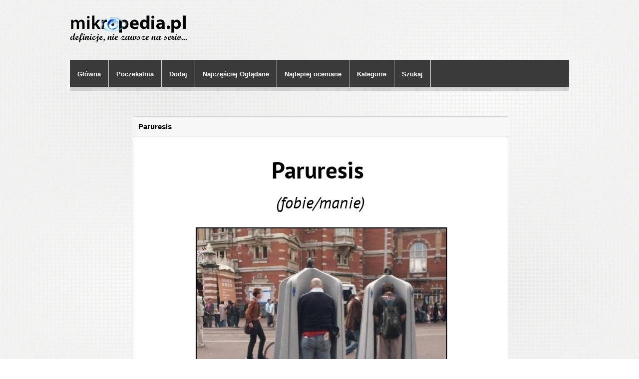

--- FILE ---
content_type: text/html
request_url: http://mikropedia.pl/pokaz,1481,Paruresis.html
body_size: 4323
content:
<!DOCTYPE html PUBLIC "-//W3C//DTD XHTML 1.0 Transitional//EN" "http://www.w3.org/TR/xhtml1/DTD/xhtml1-transitional.dtd">
<html xmlns:fb="http://ogp.me/ns/fb#">
<head>
<meta http-equiv="Content-Type" content="text/html; charset=utf-8" />
<title>Paruresis</title>
<meta name="description" content="Paruresis" />

<link href="./theme/a_v20_jasna_bez_menu/_style.css" rel="stylesheet" type="text/css"/>
<script type="text/javascript" src="./js/jquery.js"></script>
<script type="text/javascript" src="./js/messi.min.js"></script>
<link href="./js/messi.min.css" rel="stylesheet" type="text/css"/>
<script type="text/javascript" src="./highslide/highslide-with-gallery.js"></script>
<link rel="stylesheet" type="text/css" href="./highslide/highslide.css" />
<script type="text/javascript">
	hs.graphicsDir = 'highslide/graphics/';
	hs.align = 'center';
	hs.transitions = ['expand', 'crossfade'];
	hs.wrapperClassName = 'dark borderless floating-caption';
	hs.fadeInOut = true;
	hs.dimmingOpacity = .75;

	// Add the controlbar
	if (hs.addSlideshow) hs.addSlideshow({
		//slideshowGroup: 'group1',
		interval: 5000,
		repeat: false,
		useControls: true,
		fixedControls: 'fit',
		overlayOptions: {
			opacity: .6,
			position: 'bottom center',
			hideOnMouseOut: true
		}
	});
</script>

	<meta property="og:type" content="article" />
	<meta property="og:title" content="Paruresis" />
	<meta property="og:url" content="http://mikropedia.pl/pokaz,1481,Paruresis.html" />
	<meta property="og:site_name" content="mikropedia.pl" />	
	<meta property="og:image" content="http://mikropedia.pl/photo/52715635a45d9.jpg" /><link rel="icon" href="./favicon.ico" type="image/x-icon"/>
<script data-ad-client="ca-pub-1847195333526855" async src="https://pagead2.googlesyndication.com/pagead/js/adsbygoogle.js"></script>
</head>

<body>

<script>
  (function(i,s,o,g,r,a,m){i['GoogleAnalyticsObject']=r;i[r]=i[r]||function(){
  (i[r].q=i[r].q||[]).push(arguments)},i[r].l=1*new Date();a=s.createElement(o),
  m=s.getElementsByTagName(o)[0];a.async=1;a.src=g;m.parentNode.insertBefore(a,m)
  })(window,document,'script','//www.google-analytics.com/analytics.js','ga');

  ga('create', 'UA-41783389-7', 'mikropedia.pl');
  ga('send', 'pageview');

</script>

<div id="fb-root"></div>
<script>(function(d, s, id) {
  var js, fjs = d.getElementsByTagName(s)[0];
  if (d.getElementById(id)) return;
  js = d.createElement(s); js.id = id;
  js.src = "//connect.facebook.net/pl_PL/all.js#xfbml=1&appId=270767889669624";
  fjs.parentNode.insertBefore(js, fjs);
}(document, 'script', 'facebook-jssdk'));</script>
<div class="bg_left">
<div class="bg_right">

<div id="top_all">

    <div class="logo" style="margin-top:15px;"><h3><a href="./" title="mikropedia.pl"><img src="photo/_logo.png" /></a></h3></div>
    
       
		<div class="fb-like" 
          data-href="https://www.facebook.com/mikropedia"
          data-send="false" 
          data-layout="button_count" 
          data-width="120" 
          data-show-faces="false" 
          data-font="arial" style="margin:35px 70px 0px 0px; float:right;"> 
         </div>
         <div class="clear"></div>
 
 	<div class="desc">
    <ul style="margin-bottom:20px;">
    	<li><a href="./" title="Strona Główna">Główna</a></li>
        <li><a href="./poczekalnia.html" title="Poczekalnia">Poczekalnia</a></li> 
        <li><a href="./dodaj_tekst_grafika.html" title="Dodaj">Dodaj</a></li> 
        
        <li><a href="./ogladane.html" title="Często oglądane">Najczęściej Oglądane</a></li>
        <li><a href="./popularne.html" title="Najlepiej oceniane">Najlepiej oceniane</a></li>      
<li class="b_kat"><a>Kategorie</a></li>      

<li class="b_szuk"><a>Szukaj</a></li>



    </ul>
    
    <div class="clear"></div>
    
	<ul class="b_szuk2 drugie" style="display:none;" ><li><a></a></li><form action="./index.php" method="get"><input type="hidden" name="dir" value="znajdz" /><input type="text" name="co" value="" required /><input type="submit" value="Szukaj" /></form></ul>
	<ul class="b_kat2 drugie" style="display:none;" ><li><a href="./k,55,czasownik.html" title="czasownik">czasownik</a></li><li><a href="./k,49,definicja.html" title="definicja">definicja</a></li><li><a href="./k,54,inne.html" title="inne">inne</a></li><li><a href="./k,57,prawa_twierdzenia.html" title="prawa i twierdzenia">prawa i twierdzenia</a></li><li><a href="./k,47,rzeczownik.html" title="rzeczownik">rzeczownik</a></li><li><a href="./k,50,zagadka.html" title="zagadka">zagadka</a></li><li><a href="./k,51,informatyka.html" title="informatyka">informatyka</a></li><li><a href="./k,52,nauki_scisle.html" title="nauki ścisłe">nauki ścisłe</a></li><li><a href="./k,56,nauki_humanistyczne.html" title="nauki humanistyczne">nauki humanistyczne</a></li><li><a href="./k,58,medycyna.html" title="medycyna">medycyna</a></li><li><a href="./k,59,religia.html" title="religia">religia</a></li><li><a href="./k,60,akronim_skrotowiec.html" title="akronim/skrótowiec">akronim/skrótowiec</a></li><li><a href="./k,63,jak_to_jest_zrobione.html" title="jak to jest zrobione?">jak to jest zrobione?</a></li><li><a href="./k,62,absurdy_prawne.html" title="absurdy prawne">absurdy prawne</a></li><li><a href="./k,64,fobie_manie.html" title="fobie/manie">fobie/manie</a></li><li><a href="./k,65,ciekawostka.html" title="ciekawostka">ciekawostka</a></li><li><a href="./k,66,cytat.html" title="cytat">cytat</a></li><li><a href="./k,67,lifehack.html" title="Lifehack">Lifehack</a></li><li><a href="./k,68,dowcipy.html" title="dowcipy">dowcipy</a></li><li><a href="./k,69,historia_daty.html" title="historia/daty">historia/daty</a></li></ul>
	


<script>
 $('.b_szuk').click(function(){
	$('.b_add2').hide("normal");
	$('.b_kat2').hide("normal");
	$('.b_konto2').hide("normal");
	$('.b_szuk2').show("normal");
 });
 $('.b_add').click(function(){
	$('.b_szuk2').hide("normal");
	$('.b_kat2').hide("normal");
	$('.b_konto2').hide("normal");
	$('.b_add2').show("normal");
 });
 $('.b_kat').click(function(){
	$('.b_add2').hide("normal");
	$('.b_szuk2').hide("normal");
	$('.b_konto2').hide("normal");
	$('.b_kat2').show("normal");
 });
 $('.b_konto').click(function(){
	$('.b_add2').hide("normal");
	$('.b_szuk2').hide("normal");
	$('.b_kat2').hide("normal");
	$('.b_konto2').show("normal");
 });
</script>
	<div class="clear"></div>
    
    </div>
	<div class="clear"></div>
</div>
	
    	
<div class="clear"></div>
<br>
<div align="center">
<script data-ad-client="ca-pub-1847195333526855" async src="https://pagead2.googlesyndication.com/pagead/js/adsbygoogle.js"></script>
</div>

<div class="ads"><script async src=\\\\\\\\\\\\\\\\\\\\\\\\\\\\\\\"//pagead2.googlesyndication.com/pagead/js/adsbygoogle.js\\\\\\\\\\\\\\\\\\\\\\\\\\\\\\\"></script>
<!-- Mikorpedia -->
<ins class=\\\\\\\\\\\\\\\\\\\\\\\\\\\\\\\"adsbygoogle\\\\\\\\\\\\\\\\\\\\\\\\\\\\\\\"
     style=\\\\\\\\\\\\\\\\\\\\\\\\\\\\\\\"display:inline-block;width:728px;height:90px\\\\\\\\\\\\\\\\\\\\\\\\\\\\\\\"
     data-ad-client=\\\\\\\\\\\\\\\\\\\\\\\\\\\\\\\"ca-pub-5559958952477235\\\\\\\\\\\\\\\\\\\\\\\\\\\\\\\"
     data-ad-slot=\\\\\\\\\\\\\\\\\\\\\\\\\\\\\\\"6592673103\\\\\\\\\\\\\\\\\\\\\\\\\\\\\\\"></ins>
<script>
(adsbygoogle = window.adsbygoogle || []).push({});
</script></div>

<div class="ramka_prawa"></div>
<div class="ramka_lewa"></div><div id="main">

	<div id="all">
<h1 style="margin-bottom:-1px;">Paruresis</h1>
<div class="content" style="text-align:center;">

        	
            	<div class="clear"></div>
                
            <div class="ccc">
                                
                <div style="text-align:center;font-size:11px;">
				<a href="photo/52715635a45d9.jpg" class="highslide" onclick="return hs.expand(this)"><img src="photo/52715635a45d9.jpg" alt="Paruresis" />
				<div class="clear"></div>+ powiększ</a></div>                
                	<div class="clear"></div>
                
				<div class="fb-like" 
                  data-href="http://mikropedia.pl/pokaz,1481,Paruresis.html"
                  data-send="false" 
                  data-layout="button_count" 
                  data-width="130" 
                  data-show-faces="false" 
                  data-font="arial" style="margin: 20px 0;">
             	</div>
                
                	<div class="clear"></div>
                    
                    <span style="float:left;"><a href="./pokaz,1480,Skopofobia.html"><< wróć do poprzedniego</a></span><span style="float:right;"><a href="./pokaz,1483,Heksakosjoiheksekontaheksafobia.html">pokaż następnego >></a></span>
                
                <div class="clear"></div>
                <div style="margin-top:20px;"></div>
                <p class="desc"></p>
                <p class="desc">Kategoria: <strong><a href="./k,64,fobie_manie.html">fobie/manie</a></strong></p>                
				<p class="desc"><a class="mocne1481 red">Zagłosuj na to!</a> <strong>0 osób zagłosowały!</strong> <span class="mocne_show1481 red"></span></p>
                <p class="desc"><strong>2894</strong> wyświetleń.</p>
                
                <p class="desc">Dodał: <strong>Mistrzu</strong></p><p class="desc">Tagi: <a href="./tag,1,Paruresis.html" title="Paruresis">Paruresis</a> <a href="./tag,1,fobia.html" title="fobia">fobia</a> </p>                
                <p class="desc zglos1481" style="float:right;clear:right;"><a>Zgłoś niedziałający materiał</a></p>

                
                
                
                
                <script>
				$(".zglos1481").click(function(){ 
				$.ajax({ type: "POST", url: "./zglos.php", data: "id=1481", success: function(msg) { $(".zglos1481").html(msg);	}})
				;});
				 $(".mocne1481").click(function(){ 
					$.ajax({ type: "POST", url: "./vote.php", data: "id=1481", success: function(msg) { $(".mocne1481").hide("fats");$(".mocne_show1481").html(msg);	}})
				;});
				</script>
				<p class="desc"><input type="text" readonly="readonly" style="width:720px;background:#FAFAFA;" value="http://mikropedia.pl/pokaz,1481,Paruresis.html" onclick="this.focus(); this.select();" /></p>
                    
					<div class="clear"></div>
                    
            	<fb:comments href="http://mikropedia.pl/pokaz,1481,Paruresis.html" num_posts="20" width="700" colorscheme="light" style="margin-top:20px;"></fb:comments>                <!-- Klasyczne Kokmentarze-->
                
                	<div class="clear"></div>
                
                                <!-- klasyczne komentarze-->
            </div>
        	<div class="clear"></div>
</div><!-- content-->
	<div class="clear"></div>
   <h4>Zobacz podobne</h4>
<div class="main_bg">

			<div class="home_box">
			<a href="./pokaz,1503,technofobia.html" title="technofobia"><img src="photo/5272e758e4504.jpg" alt="technofobia" />
			<br />technofobia
			</a>
			</div>
			
			<div class="home_box">
			<a href="./pokaz,1486,kaligynefobia.html" title="kaligynefobia"><img src="photo/52718d3475de9.jpg" alt="kaligynefobia" />
			<br />kaligynefobia
			</a>
			</div>
			
			<div class="home_box">
			<a href="./pokaz,1483,Heksakosjoiheksekontaheksafobia.html" title="Heksakosjoiheksekontaheksafobia"><img src="photo/52715c4f56695.jpg" alt="Heksakosjoiheksekontaheksafobia" />
			<br />Heksakosjoiheksekontaheksafobia
			</a>
			</div>
			
			<div class="home_box">
			<a href="./pokaz,1480,Skopofobia.html" title="Skopofobia"><img src="photo/5271553c47faa.jpg" alt="Skopofobia" />
			<br />Skopofobia
			</a>
			</div>
			
			<div class="home_box">
			<a href="./pokaz,1478,Epistemophobia.html" title="Epistemophobia"><img src="photo/5270c41547e7f.jpg" alt="Epistemophobia" />
			<br />Epistemophobia
			</a>
			</div>
			<div class="clear"></div>
			<div class="home_box">
			<a href="./pokaz,1477,Vestiophobia.html" title="Vestiophobia"><img src="photo/5270c2477b4ae.jpg" alt="Vestiophobia" />
			<br />Vestiophobia
			</a>
			</div>
			
			<div class="home_box">
			<a href="./pokaz,1476,Cacophobia.html" title="Cacophobia"><img src="photo/52701fdd5b57b.jpg" alt="Cacophobia" />
			<br />Cacophobia
			</a>
			</div>
			
			<div class="home_box">
			<a href="./pokaz,1415,gamofobia.html" title="gamofobia"><img src="photo/526b98dbe5017.jpg" alt="gamofobia" />
			<br />gamofobia
			</a>
			</div>
			
			<div class="home_box">
			<a href="./pokaz,1413,hipomania.html" title="hipomania"><img src="photo/526b9703b2ab7.jpg" alt="hipomania" />
			<br />hipomania
			</a>
			</div>
			
			<div class="home_box">
			<a href="./pokaz,1412,Phobophobia.html" title="Phobophobia"><img src="photo/526b95bcb8ff6.jpg" alt="Phobophobia" />
			<br />Phobophobia
			</a>
			</div>
				<div class="clear"></div>
</div>
	</div>



<div class="clear"></div>
</div><!--main-->
<div class="clear"></div>
<div class="ads"><script type=\\\"text/javascript\\\"><!--
google_ad_client = \\\"ca-pub-5559958952477235\\\";
/* Mikorpedia */
google_ad_slot = \\\"6592673103\\\";
google_ad_width = 728;
google_ad_height = 90;
//-->
</script>
<script type=\\\"text/javascript\\\"
src=\\\"//pagead2.googlesyndication.com/pagead/show_ads.js\\\">
</script></div>
<div class="clear"></div>

<div style="width:1000px; height:auto; margin:0 auto;background:white;">
<iframe src="//www.facebook.com/plugins/likebox.php?href=https://www.facebook.com/mikropedia&amp;width=1000&amp;height=290&amp;colorscheme=light&amp;show_faces=true&amp;border_color=%23FFF&amp;stream=false&amp;header=true&amp;appId=" scrolling="no" frameborder="0" style="border:none; overflow:hidden; width:1000px; height:290px;" allowTransparency="true"></iframe>
</div>    <div class="clear"></div>

</div> <!-- bg_right,left-->
</div>

    <div class="clear"></div>
    
	<div id="stopka">
    	<ul>
            
        	<li><a href="./str,1,Regulamin.html" title="Regulamin">Regulamin</a></li><li><a href="./str,51,O_nas.html" title="O nas">O nas</a></li><li><a href="./str,52,Kontakt.html" title="Kontakt">Kontakt</a></li>        </ul>
        mikropedia.pl - definiuj z nami		
		By <a href="https://dentysta.eu/o-gabinecie" title="implanty Gliwice">implanty Gliwice</a>
	</div><!--end footer-->

 
</body>
</html>

--- FILE ---
content_type: text/html; charset=utf-8
request_url: https://www.google.com/recaptcha/api2/aframe
body_size: 268
content:
<!DOCTYPE HTML><html><head><meta http-equiv="content-type" content="text/html; charset=UTF-8"></head><body><script nonce="h-HcUl7Qyo6Rwk14UAXGiw">/** Anti-fraud and anti-abuse applications only. See google.com/recaptcha */ try{var clients={'sodar':'https://pagead2.googlesyndication.com/pagead/sodar?'};window.addEventListener("message",function(a){try{if(a.source===window.parent){var b=JSON.parse(a.data);var c=clients[b['id']];if(c){var d=document.createElement('img');d.src=c+b['params']+'&rc='+(localStorage.getItem("rc::a")?sessionStorage.getItem("rc::b"):"");window.document.body.appendChild(d);sessionStorage.setItem("rc::e",parseInt(sessionStorage.getItem("rc::e")||0)+1);localStorage.setItem("rc::h",'1769460828137');}}}catch(b){}});window.parent.postMessage("_grecaptcha_ready", "*");}catch(b){}</script></body></html>

--- FILE ---
content_type: text/css
request_url: http://mikropedia.pl/theme/a_v20_jasna_bez_menu/_style.css
body_size: 2005
content:
/*
style.css
Modyfikacja na własną odpoiedzialność.
Zakaz udostępniania i kopiowania.
*/


/* default */
.clear { font-size: 0px;line-height: 0px;margin: 0px;padding: 0px;clear: both;height: 0px; }
body {
	color:#000;	margin: 0px; padding: 0px; background: url(img/bg.jpg) repeat center top; font-family: Arial; font-size:13px;line-height: 22px; 
	
}
a {
	color: black; text-decoration: none;	cursor: pointer;
}
.bg_right {
	width:100%;
	margin:0px;	
	/*background: url(img/bg_r.jpg) no-repeat top right ;*/
}
.bg_left {
	width:100%;
	margin:0px;	
	/*background: url(img/bg_l.jpg) no-repeat top left ;*/
}
a:hover {
	text-decoration:underline;	color: #666;
}
.red, a .red  {
	color: red;
}
.green, a .green {
	color: green;
}
.poem {
font-size:14px!important;line-height: 22px; 
}
/*header*/
#top_all {
	width: 1000px;
	margin: 0 auto;	
}
#top_all .logo {
	width:750px;
	float:left;margin-top: 25px;
}
#top_all .logo h3 a, #top_all .logo h3 a:hover {
	font-size:35px;
	color:black;
	margin:0px;
}
#top_all .desc{
	width:1000px;
	background: #3A3A3A;
	border-bottom: solid 7px #D2D2D2;
	height:55px;
}

#top_all .desc ul {
	width: 1000px;
	margin:0px auto;
	padding: 0px;
	
}
#top_all .desc ul li { 

height: 40px;
float: left;
padding: 18px 15px 0px 15px;
border-right: solid 1px #CCC;
list-style-type: none; }
#top_all .desc ul a { font-weight: bold; color:white;	
}
#top_all .desc ul.drugie {
	margin-top:0px;
	width:960px;
	padding:10px 20px;
	position:static;
	-webkit-border-radius: 10px;
	-moz-border-radius: 10px;
	border-radius: 10px;
}
#top_all .desc ul.drugie li {
	border:none;
	margin-top:0px;padding-top:0px;
}
#top_all .desc ul.drugie li a {
	color:#999;
}
#menu {
	width: 1000px;
	margin: 0 auto;
}
#menu ul {
	padding: 0px;
	width: 1000px;
	margin: 0px auto;
	text-align:center;
	height:71px;
}
#menu ul li {
	list-style-type: none;
	float:left;
}
/* end header*/

/*center*/
#main {
	width:750px;
	margin: 15px auto;
	clear: both;
	height: auto;
	min-height: 650px;
	-webkit-border-radius: 3px;
	-moz-border-radius: 3px;
	border-radius: 3px;
}
.main_bg {
	background:white;
	padding: 15px 15px;
	border: 1px solid #D2D2D2;
	width:750px;
	margin-bottom:10px;
}

#long { width:750px; }
#short { width:240px;  }
#all {width:752px;padding:1px; }
#long2 { width:510px; }
.left {	float:left; }
.right { float:right; }

#main #all h1 { font-size: 15px; color: black; margin:8px 0px 8px 0px; padding: 9px 10px; -webkit-border-radius: 3px; -moz-border-radius: 3px; border-radius: 3px; background: #f7f7f7;border: 1px solid #D2D2D2; }
#main #all h2, #main #all h3, #main #all h4 {
	color: black;
	margin:8px;
	padding: 4px 20px;
	font-size:15px;	
-webkit-border-radius: 3px;
-moz-border-radius: 3px;
border-radius: 3px;
}
#main #all p {
	margin:12px;
	font-size: 14px;
	line-height:23px;
}
#main .content {
	width: 750px;
	height: auto;
	
	margin-bottom: 20px;
	text-align: center;
	background: white;
	border: 1px solid #D2D2D2;
	-webkit-border-radius: 3px;
-moz-border-radius: 3px;
border-radius: 3px;
}
#main .content .ccc{
	float:left;
	text-align:center;
	width:740px;
	padding:0;
	margin-left:5px;
}
#main .content a h2, #main .content h2{
	margin: 10px;
	padding: 3px 5px;
	font-size: 11px;
-webkit-border-radius: 3px;
-moz-border-radius: 3px;
border-radius: 3px;

}
#main .content .ccc a img, #main .content .ccc img {
	max-width:750px;
	clear:both;
-webkit-border-radius: 3px;
-moz-border-radius: 3px;
border-radius: 3px;
}
#main .content .ccc p.desc {
	margin:5px 12px !important;
	font-size:11px;
	float:left;
	clear:both;
}
#main .content .ppp {
	width:300px;
	float:right;
}
#main #short .box {
}
#main #short .box h3{
	color: white;
	background:#A88A6C;
	margin:8px;
	padding: 9px 20px;
	font-size:12px;	
-webkit-border-radius: 3px;
-moz-border-radius: 3px;
border-radius: 3px;
}
#main #short .box ul {
}
#main #short .box ul li{
	float:left;
	clear:both;
	font-size:12px;
	margin-bottom:9px;
}
#main #short .box ul li a{
}


#stopka {
	width: 1000px;
	height: 56px;
	margin: 0 auto;
	clear: both;
	font-size:12px;
}
#stopka ul li {
	display:inline;
	margin-left:5px;
}


#main .home_box {
float:left; width:120px;  overflow:hidden;margin: 10px 0 20px 7px; text-align:center; font-size:12px;
}
#main .home_box img, #main  .home_box a img {
	border-radius: 3px;
	-moz-border-radius: 3px;
	-webkit-border-radius: 3px;
	border: solid 1px #CCC;	
	width: 120px ;
	border:0;
	
	
}


#wysuwane {
	background-color:#FFF;
	width: auto;
	height:auto;
	position: fixed;
	margin-top: -180px;
	right: 0px;
	top: 50%;
	padding: 0px;
}
#lerto_fb { border:none; overflow:hidden; width:210px; height:394px; background:#FFF;}
#lerto_wysuwane { background: url("/img/13.png") no-repeat scroll 0 0 transparent; width: 260px; height:402px; position: fixed; margin-top: -250px; 
	left: 3px; top: 50%; padding-top: 3px;}
.lerto_zamknij { background-position: 0px 0px -242px 0px; }
.border10 {-moz-border-radius: 10px;-webkit-border-radius: 10px; -khtml-border-radius: 10px;border-radius: 10px;}

#main .page  { clear: both; text-align: center;
}#main .page a  {
	border: 1px solid #C7B7A5;
	padding-top: 2px;
	padding-right: 6px;
	padding-bottom: 2px;
	padding-left: 6px;
	border-radius: 2px;
	-moz-border-radius: 2px;
	-webkit-border-radius: 2x;
	margin-right: 1px;
	margin-left: 1px;
}
.forms { width: 100%; margin-right: 5px; margin-left: 5px; margin-bottom: 10px; padding: 0px; margin-top: 0px;
}.forms p { width: 100%; float: left; margin-right: 5px; margin-left: 5px; margin-bottom: 10px; -webkit-border-radius: 5px; -moz-border-radius: 5px; border-radius: 5px; padding-top: 5px; padding-bottom: 5px; margin-top: 0px;
}.forms p.info { padding: 0px; margin-top: -10px; margin-bottom: 8px; margin-left: 20%; width: 70%; font-style: italic; font-size: 11px; color: red;
}.forms p:hover { background-color: .F1F1F1;
}.forms  p span.left { float: left; padding-top: 8px; padding-left: 0px; width: 20% !important ; text-align: right; padding-right: 10px;
}.forms p input { width: 60%; margin-top: 5px; height: 20px; float: left; color:#333; padding-top: 0px; padding-right: 5px; padding-bottom: 0px; padding-left: 5px;
}.forms p select { width: auto; padding: 5px;
}.forms p input.check { height: auto; width: auto; margin-top: 15px;
}.forms p textarea { width: 70%; margin-top: 5px; padding: 5px; height: 80px; float: left; color:#333;
}.forms p input.midium { width: 40%; margin-top: 5px; padding: 5px; height: 10px;
}.forms p textarea.midium { width: 40%; margin-top: 5px; padding: 5px; height: 90px;
}.forms p.send { text-align: center; margin-bottom: 0px; margin-top: -10px; margin-right:auto; margin-left:auto; width: 100%;
}.forms p.send input { font-size: 12px; height: auto; letter-spacing: 1px; text-align: center; width: auto; color: #333; padding-top: 5px; padding-right: 15px; padding-bottom: 5px; padding-left: 15px; clear: none; float: none;
}

.ads { width:1000px;text-align:center;margin:20px auto; }
.ramka_prawa { position:fixed; right:0;top:90px; }
.ramka_lewa { position:fixed; left:0;top:90px; }

--- FILE ---
content_type: text/css
request_url: http://mikropedia.pl/js/messi.min.css
body_size: 2639
content:
/* Messi CSS */

.messi-modal {
  position: absolute;
  top: 0;
  left: 0;
  width: 100%;
  height: 100%;
  overflow: hidden;
  background-color: #000;
  opacity: 0.7 !important;
}

.messi {
  position: absolute;
  padding: 0;
  margin: 0;
  font-size: 16px;
  text-shadow: none;
  
}

.messi-box {
  position: relative;
  width: 500px;
  height: auto;
  padding: 0px;
  overflow: hidden;

	-webkit-border-radius: 4px;
	-moz-border-radius: 4px;
	border-radius: 4px;
  opacity: 1;

	-moz-box-shadow: 5px 5px 10px black;
	-webkit-box-shadow: 5px 5px 10px black;
	box-shadow: 5px 5px 10px black;
}

.messi-wrapper {
  position: relative;
  background-color: #fff;
  border-radius: 5px;
}

.messi-titlebox {
  padding: 7px 10px;
  overflow: hidden;
  font: 16px bold helvetica, arial;
  color: #fff;
  text-shadow: 0 -2px 1px rgba(0, 0, 0, 0.25);
  background-color: #3b3b3b;
  background-image: -webkit-gradient(linear, left bottom, left top, color-stop(0.25, #3b3b3b), color-stop(0.75, #575757));
  background-image: linear-gradient(bottom, #3b3b3b 25%, #575757 75%);
  background-image: -moz-linear-gradient(bottom, #3b3b3b 25%, #575757 75%);
  background-image: -o-linear-gradient(bottom, #3b3b3b 25%, #575757 75%);
  background-image: -webkit-linear-gradient(bottom, #3b3b3b 25%, #575757 75%);
  background-image: -ms-linear-gradient(bottom, #3b3b3b 25%, #575757 75%);
  -webkit-border-radius: 5px 5px 0 0px;
          border-radius: 5px 5px 0 0px;
  -moz-border-radius-topright: 5px;
  -moz-border-radius-bottomright: 0;
  -moz-border-radius-bottomleft: 0;
  -moz-border-radius-topleft: 5px;
}

.messi-titlebox.info {
  background-color: #4ea5cd;
  background-image: none;
}

.messi-titlebox.error {
  background-color: #de4343;
  background-image: none;
}

.messi-titlebox.warning {
  background-color: #eaaf51;
  background-image: none;
}

.messi-titlebox.success {
  background-color: #61b832;
  background-image: none;
}

.messi-closebtn {
  position: absolute;
  top: 8px;
  right: 8px;
  display: block;
  width: 25px;
  height: 25px;
  color: #333;
  cursor: pointer;
  background-color: #fff;
  border: 1px solid rgba(255, 255, 255, .1);
  border-radius: 40px;
}

.messi-closebtn::before {
  position: relative;
  top: 2px;
  display: block;
  width: 25px;
  text-align: center;
  text-shadow: 0 1px 1px rgba(0, 0, 0, 0.25);
  content: '\00D7';
}

.messi-content {
  padding: 10px;
  overflow: hidden;
  font: .9em normal helvetica, arial;
  color:black;
}

.messi-content p {
  margin: 0 0 1.3em;
  line-height: 1.3em;
}

.messi-content .messi-closebtn {
  top: 7px;
  font: 1.3em bold helvetica, arial;
  color: #fff;
  background-color: #333;
  opacity: 0;
  -webkit-transition: opacity .25s linear, visibility .1s linear .5s;
     -moz-transition: opacity .25s linear, visibility .1s linear .5s;
       -o-transition: opacity .25s linear, visibility .1s linear .5s;
          transition: opacity .25s linear, visibility .1s linear .5s;
}

.messi-content:hover .messi-closebtn {
  opacity: 1;
}

.messi-footbox {
  width: 100%;
  height: 55px;
  overflow: hidden;
}

.messi-actions {
  display: -webkit-box;
  display: -moz-box;
  display: box;
  padding-top: 8px;
  margin: 0 10px;
  border-top: 1px solid #eee;
  -webkit-box-orient: horizontal;
     -moz-box-orient: horizontal;
          box-orient: horizontal;
}

.messi-actions .btnbox {
  text-align: center;
  -webkit-box-flex: 1;
     -moz-box-flex: 1;
          box-flex: 1;
}

.messi-actions .btnbox .btn {
  min-width: 75px;
}

.messi-titlebox.anim {
  background-color: #666;
  background-image: -o-linear-gradient(135deg, rgba(255, 255, 255, 0.05) 25%, transparent 25%, transparent 50%, rgba(255, 255, 255, 0.05) 50%, rgba(255, 255, 255, 0.05) 75%, transparent 75%, transparent);
  background-image: linear-gradient(135deg, rgba(255, 255, 255, 0.05) 25%, transparent 25%, transparent 50%, rgba(255, 255, 255, 0.05) 50%, rgba(255, 255, 255, 0.05) 75%, transparent 75%, transparent);
  background-image: -webkit-gradient(linear, left top, right bottom, color-stop(0.25, rgba(255, 255, 255, 0.05)), color-stop(0.25, transparent), color-stop(0.5, transparent), color-stop(0.5, rgba(255, 255, 255, 0.05)), color-stop(0.75, rgba(255, 255, 255, 0.05)), color-stop(0.75, transparent), to(transparent));
  background-image: -webkit-linear-gradient(135deg, rgba(255, 255, 255, 0.05) 25%, transparent 25%, transparent 50%, rgba(255, 255, 255, 0.05) 50%, rgba(255, 255, 255, 0.05) 75%, transparent 75%, transparent);
  background-image: -moz-linear-gradient(135deg, rgba(255, 255, 255, 0.05) 25%, transparent 25%, transparent 50%, rgba(255, 255, 255, 0.05) 50%, rgba(255, 255, 255, 0.05) 75%, transparent 75%, transparent);
  background-image: -ms-linear-gradient(135deg, rgba(255, 255, 255, 0.05) 25%, transparent 25%, transparent 50%, rgba(255, 255, 255, 0.05) 50%, rgba(255, 255, 255, 0.05) 75%, transparent 75%, transparent);
  -webkit-background-size: 40px 40px;
     -moz-background-size: 40px 40px;
          background-size: 40px 40px;
  -webkit-box-shadow: inset 0 -1px 0 rgba(255, 255, 255, 0.4);
     -moz-box-shadow: inset 0 -1px 0 rgba(255, 255, 255, 0.4);
          box-shadow: inset 0 -1px 0 rgba(255, 255, 255, 0.4);
  -webkit-animation: animate-bg 5s linear infinite;
     -moz-animation: animate-bg 5s linear infinite;
}

.messi-titlebox.anim.info {
  background-color: #4ea5cd;
}

.messi-titlebox.anim.error {
  background-color: #de4343;
}

.messi-titlebox.anim.warning {
  background-color: #eaaf51;
}

.messi-titlebox.anim.success {
  background-color: #61b832;
}

@-webkit-keyframes animate-bg {
  from {
    background-position: 0 0;
  }
  to {
    background-position: -80px 0;
  }
}

@-moz-keyframes animate-bg {
  from {
    background-position: 0 0;
  }
  to {
    background-position: -80px 0;
  }
}

/* CSS Buttons from Twitter Bootstrap: http://twitter.github.com/bootstrap/ */

.messi .btn {
  display: inline-block;
  *display: inline;
  padding: 4px 10px 4px;
  margin-bottom: 0;
  *margin-left: .3em;
  font-size: 13px;
  line-height: 26px;
  color: #333;
  text-align: center;
  text-shadow: 0 1px 1px rgba(255, 255, 255, 0.75);
  vertical-align: middle;
  cursor: pointer;
  background-color: #f5f5f5;
  *background-color: #e6e6e6;
  background-image: -ms-linear-gradient(top, #ffffff, #e6e6e6);
  background-image: -webkit-gradient(linear, 0 0, 0 100%, from(#ffffff), to(#e6e6e6));
  background-image: -webkit-linear-gradient(top, #ffffff, #e6e6e6);
  background-image: -o-linear-gradient(top, #ffffff, #e6e6e6);
  background-image: linear-gradient(top, #ffffff, #e6e6e6);
  background-image: -moz-linear-gradient(top, #ffffff, #e6e6e6);
  background-repeat: repeat-x;
  border: 1px solid #cccccc;
  *border: 0;
  border-color: rgba(0, 0, 0, 0.1) rgba(0, 0, 0, 0.1) rgba(0, 0, 0, 0.25);
  border-color: #e6e6e6 #e6e6e6 #bfbfbf;
  border-bottom-color: #b3b3b3;
  -webkit-border-radius: 4px;
     -moz-border-radius: 4px;
          border-radius: 4px;
  filter: progid:dximagetransform.microsoft.gradient(startColorstr='#ffffff', endColorstr='#e6e6e6', GradientType=0);
  filter: progid:dximagetransform.microsoft.gradient(enabled=false);
  *zoom: 1;
  -webkit-box-shadow: inset 0 1px 0 rgba(255, 255, 255, 0.2), 0 1px 2px rgba(0, 0, 0, 0.05);
     -moz-box-shadow: inset 0 1px 0 rgba(255, 255, 255, 0.2), 0 1px 2px rgba(0, 0, 0, 0.05);
          box-shadow: inset 0 1px 0 rgba(255, 255, 255, 0.2), 0 1px 2px rgba(0, 0, 0, 0.05);
}

.messi .btn:hover,
.messi .btn:active,
.messi .btn.active,
.messi .btn.disabled,
.messi .btn[disabled] {
  background-color: #e6e6e6;
  *background-color: #d9d9d9;
}

.messi .btn:active,
.messi .btn.active {
  background-color: #cccccc \9;
}

.messi .btn:first-child {
  *margin-left: 0;
}

.messi .btn:hover {
  color: #333333;
  text-decoration: none;
  background-color: #e6e6e6;
  *background-color: #d9d9d9;
  background-position: 0 -15px;
  -webkit-transition: background-position 0.1s linear;
     -moz-transition: background-position 0.1s linear;
      -ms-transition: background-position 0.1s linear;
       -o-transition: background-position 0.1s linear;
          transition: background-position 0.1s linear;
}

.messi .btn:focus {
  outline: thin dotted #333;
  outline: 5px auto -webkit-focus-ring-color;
  outline-offset: -2px;
}

.messi .btn.active,
.messi .btn:active {
  background-color: #e6e6e6;
  background-color: #d9d9d9 \9;
  background-image: none;
  outline: 0;
  -webkit-box-shadow: inset 0 2px 4px rgba(0, 0, 0, 0.15), 0 1px 2px rgba(0, 0, 0, 0.05);
     -moz-box-shadow: inset 0 2px 4px rgba(0, 0, 0, 0.15), 0 1px 2px rgba(0, 0, 0, 0.05);
          box-shadow: inset 0 2px 4px rgba(0, 0, 0, 0.15), 0 1px 2px rgba(0, 0, 0, 0.05);
}

.messi .btn-primary,
.messi .btn-primary:hover,
.messi .btn-warning,
.messi .btn-warning:hover,
.messi .btn-danger,
.messi .btn-danger:hover,
.messi .btn-success,
.messi .btn-success:hover,
.messi .btn-info,
.messi .btn-info:hover,
.messi .btn-inverse,
.messi .btn-inverse:hover {
  color: #ffffff;
  text-shadow: 0 -1px 0 rgba(0, 0, 0, 0.25);
}

.messi .btn-primary.active,
.messi .btn-warning.active,
.messi .btn-danger.active,
.messi .btn-success.active,
.messi .btn-info.active,
.messi .btn-inverse.active {
  color: rgba(255, 255, 255, 0.75);
}

.messi .btn {
  border-color: #ccc;
  border-color: rgba(0, 0, 0, 0.1) rgba(0, 0, 0, 0.1) rgba(0, 0, 0, 0.25);
}

.messi .btn-primary {
  background-color: #0074cc;
  *background-color: #0055cc;
  background-image: -ms-linear-gradient(top, #0088cc, #0055cc);
  background-image: -webkit-gradient(linear, 0 0, 0 100%, from(#0088cc), to(#0055cc));
  background-image: -webkit-linear-gradient(top, #0088cc, #0055cc);
  background-image: -o-linear-gradient(top, #0088cc, #0055cc);
  background-image: -moz-linear-gradient(top, #0088cc, #0055cc);
  background-image: linear-gradient(top, #0088cc, #0055cc);
  background-repeat: repeat-x;
  border-color: #0055cc #0055cc #003580;
  border-color: rgba(0, 0, 0, 0.1) rgba(0, 0, 0, 0.1) rgba(0, 0, 0, 0.25);
  filter: progid:dximagetransform.microsoft.gradient(startColorstr='#0088cc', endColorstr='#0055cc', GradientType=0);
  filter: progid:dximagetransform.microsoft.gradient(enabled=false);
}

.messi .btn-primary:hover,
.messi .btn-primary:active,
.messi .btn-primary.active,
.messi .btn-primary.disabled,
.messi .btn-primary[disabled] {
  background-color: #0055cc;
  *background-color: #004ab3;
}

.messi .btn-primary:active,
.messi .btn-primary.active {
  background-color: #004099 \9;
}

.messi .btn-warning {
  background-color: #faa732;
  *background-color: #f89406;
  background-image: -ms-linear-gradient(top, #fbb450, #f89406);
  background-image: -webkit-gradient(linear, 0 0, 0 100%, from(#fbb450), to(#f89406));
  background-image: -webkit-linear-gradient(top, #fbb450, #f89406);
  background-image: -o-linear-gradient(top, #fbb450, #f89406);
  background-image: -moz-linear-gradient(top, #fbb450, #f89406);
  background-image: linear-gradient(top, #fbb450, #f89406);
  background-repeat: repeat-x;
  border-color: #f89406 #f89406 #ad6704;
  border-color: rgba(0, 0, 0, 0.1) rgba(0, 0, 0, 0.1) rgba(0, 0, 0, 0.25);
  filter: progid:dximagetransform.microsoft.gradient(startColorstr='#fbb450', endColorstr='#f89406', GradientType=0);
  filter: progid:dximagetransform.microsoft.gradient(enabled=false);
}

.messi .btn-warning:hover,
.messi .btn-warning:active,
.messi .btn-warning.active,
.messi .btn-warning.disabled,
.messi .btn-warning[disabled] {
  background-color: #f89406;
  *background-color: #df8505;
}

.messi .btn-warning:active,
.messi .btn-warning.active {
  background-color: #c67605 \9;
}

.messi .btn-danger {
  background-color: #da4f49;
  *background-color: #bd362f;
  background-image: -ms-linear-gradient(top, #ee5f5b, #bd362f);
  background-image: -webkit-gradient(linear, 0 0, 0 100%, from(#ee5f5b), to(#bd362f));
  background-image: -webkit-linear-gradient(top, #ee5f5b, #bd362f);
  background-image: -o-linear-gradient(top, #ee5f5b, #bd362f);
  background-image: -moz-linear-gradient(top, #ee5f5b, #bd362f);
  background-image: linear-gradient(top, #ee5f5b, #bd362f);
  background-repeat: repeat-x;
  border-color: #bd362f #bd362f #802420;
  border-color: rgba(0, 0, 0, 0.1) rgba(0, 0, 0, 0.1) rgba(0, 0, 0, 0.25);
  filter: progid:dximagetransform.microsoft.gradient(startColorstr='#ee5f5b', endColorstr='#bd362f', GradientType=0);
  filter: progid:dximagetransform.microsoft.gradient(enabled=false);
}

.messi .btn-danger:hover,
.messi .btn-danger:active,
.messi .btn-danger.active,
.messi .btn-danger.disabled,
.messi .btn-danger[disabled] {
  background-color: #bd362f;
  *background-color: #a9302a;
}

.messi .btn-danger:active,
.messi .btn-danger.active {
  background-color: #942a25 \9;
}

.messi .btn-success {
  background-color: #5bb75b;
  *background-color: #51a351;
  background-image: -ms-linear-gradient(top, #62c462, #51a351);
  background-image: -webkit-gradient(linear, 0 0, 0 100%, from(#62c462), to(#51a351));
  background-image: -webkit-linear-gradient(top, #62c462, #51a351);
  background-image: -o-linear-gradient(top, #62c462, #51a351);
  background-image: -moz-linear-gradient(top, #62c462, #51a351);
  background-image: linear-gradient(top, #62c462, #51a351);
  background-repeat: repeat-x;
  border-color: #51a351 #51a351 #387038;
  border-color: rgba(0, 0, 0, 0.1) rgba(0, 0, 0, 0.1) rgba(0, 0, 0, 0.25);
  filter: progid:dximagetransform.microsoft.gradient(startColorstr='#62c462', endColorstr='#51a351', GradientType=0);
  filter: progid:dximagetransform.microsoft.gradient(enabled=false);
}

.messi .btn-success:hover,
.messi .btn-success:active,
.messi .btn-success.active,
.messi .btn-success.disabled,
.messi .btn-success[disabled] {
  background-color: #51a351;
  *background-color: #499249;
}

.messi .btn-success:active,
.messi .btn-success.active {
  background-color: #408140 \9;
}

.messi .btn-info {
  background-color: #49afcd;
  *background-color: #2f96b4;
  background-image: -ms-linear-gradient(top, #5bc0de, #2f96b4);
  background-image: -webkit-gradient(linear, 0 0, 0 100%, from(#5bc0de), to(#2f96b4));
  background-image: -webkit-linear-gradient(top, #5bc0de, #2f96b4);
  background-image: -o-linear-gradient(top, #5bc0de, #2f96b4);
  background-image: -moz-linear-gradient(top, #5bc0de, #2f96b4);
  background-image: linear-gradient(top, #5bc0de, #2f96b4);
  background-repeat: repeat-x;
  border-color: #2f96b4 #2f96b4 #1f6377;
  border-color: rgba(0, 0, 0, 0.1) rgba(0, 0, 0, 0.1) rgba(0, 0, 0, 0.25);
  filter: progid:dximagetransform.microsoft.gradient(startColorstr='#5bc0de', endColorstr='#2f96b4', GradientType=0);
  filter: progid:dximagetransform.microsoft.gradient(enabled=false);
}

.messi .btn-info:hover,
.messi .btn-info:active,
.messi .btn-info.active,
.messi .btn-info.disabled,
.messi .btn-info[disabled] {
  background-color: #2f96b4;
  *background-color: #2a85a0;
}

.messi .btn-info:active,
.messi .btn-info.active {
  background-color: #24748c \9;
}

.messi .btn-inverse {
  background-color: #414141;
  *background-color: #222222;
  background-image: -ms-linear-gradient(top, #555555, #222222);
  background-image: -webkit-gradient(linear, 0 0, 0 100%, from(#555555), to(#222222));
  background-image: -webkit-linear-gradient(top, #555555, #222222);
  background-image: -o-linear-gradient(top, #555555, #222222);
  background-image: -moz-linear-gradient(top, #555555, #222222);
  background-image: linear-gradient(top, #555555, #222222);
  background-repeat: repeat-x;
  border-color: #222222 #222222 #000000;
  border-color: rgba(0, 0, 0, 0.1) rgba(0, 0, 0, 0.1) rgba(0, 0, 0, 0.25);
  filter: progid:dximagetransform.microsoft.gradient(startColorstr='#555555', endColorstr='#222222', GradientType=0);
  filter: progid:dximagetransform.microsoft.gradient(enabled=false);
}

.messi .btn-inverse:hover,
.messi .btn-inverse:active,
.messi .btn-inverse.active,
.messi .btn-inverse.disabled,
.messi .btn-inverse[disabled] {
  background-color: #222222;
  *background-color: #151515;
}

.messi .btn-inverse:active,
.messi .btn-inverse.active {
  background-color: #080808 \9;
}

button.messi .btn,
input[type="submit"].messi .btn {
  *padding-top: 2px;
  *padding-bottom: 2px;
}

.messi button {
  cursor: pointer;
  -webkit-appearance: button;
}

button.messi .btn::-moz-focus-inner {
  padding: 0;
  border: 0;
}


--- FILE ---
content_type: text/plain
request_url: https://www.google-analytics.com/j/collect?v=1&_v=j102&a=1557581911&t=pageview&_s=1&dl=http%3A%2F%2Fmikropedia.pl%2Fpokaz%2C1481%2CParuresis.html&ul=en-us%40posix&dt=Paruresis&sr=1280x720&vp=1280x720&_u=IEBAAAABAAAAACAAI~&jid=157482588&gjid=1104414504&cid=124349540.1769460826&tid=UA-41783389-7&_gid=1883478328.1769460826&_r=1&_slc=1&z=1881313890
body_size: -284
content:
2,cG-TQ4ZMKRE1Y

--- FILE ---
content_type: application/javascript
request_url: http://mikropedia.pl/js/messi.min.js
body_size: 1717
content:
/*
 * jQuery Messi Plugin 1.2
 * http://marcosesperon.es/apps/messi/
 *
 * Copyright 2012, Marcos Esperón
 * http://marcosesperon.es
 *
 * Licensed under the MIT license:
 * http://www.opensource.org/licenses/MIT
 */
function Messi(a,b){var c=this;c.options=jQuery.extend({},Messi.prototype.options,b||{});c.messi=jQuery(c.template);c.setContent(a);if(c.options.title==null){jQuery(".messi-titlebox",c.messi).remove()}else{jQuery(".messi-title",c.messi).append(c.options.title);if(c.options.buttons.length===0&&!c.options.autoclose){if(c.options.closeButton){var d=jQuery('<span class="messi-closebtn"></span>');d.bind("click",function(){c.hide()});jQuery(".messi-titlebox",this.messi).prepend(d)}}if(c.options.titleClass!=null)jQuery(".messi-titlebox",this.messi).addClass(c.options.titleClass)}if(c.options.width!=null)jQuery(".messi-box",c.messi).css("width",c.options.width);if(c.options.buttons.length>0){for(var e=0;e<c.options.buttons.length;e++){var f=c.options.buttons[e].btnClass?c.options.buttons[e].btnClass:"";var g=c.options.buttons[e].val?c.options.buttons[e].val:"";var h=jQuery('<div class="btnbox"><button class="btn '+f+'" href="#">'+c.options.buttons[e].label+"</button></div>").data("value",g);h.bind("click",function(){var a=jQuery.data(this,"value");var b=c.options.callback!=null?function(){c.options.callback(a)}:null;c.hide(b)});jQuery(".messi-actions",this.messi).append(h)}}else{jQuery(".messi-footbox",this.messi).remove()}if(c.options.buttons.length===0&&c.options.title==null&&!c.options.autoclose){if(c.options.closeButton){var d=jQuery('<span class="messi-closebtn"></span>');d.bind("click",function(){c.hide()});jQuery(".messi-content",this.messi).prepend(d)}}c.modal=c.options.modal?jQuery('<div class="messi-modal"></div>').css({opacity:c.options.modalOpacity,width:jQuery(document).width(),height:jQuery(document).height(),"z-index":c.options.zIndex+jQuery(".messi").length}).appendTo(document.body):null;if(c.options.show)c.show();jQuery(window).bind("resize",function(){c.resize()});if(c.options.autoclose!=null){setTimeout(function(a){a.hide()},c.options.autoclose,this)}return c}Messi.prototype={options:{autoclose:null,buttons:[],callback:null,center:true,closeButton:true,height:"auto",title:null,titleClass:null,modal:false,modalOpacity:.2,padding:"10px",show:true,unload:true,viewport:{top:"0px",left:"0px"},width:"500px",zIndex:99999},template:'<div class="messi"><div class="messi-box"><div class="messi-wrapper"><div class="messi-titlebox"><span class="messi-title"></span></div><div class="messi-content"></div><div class="messi-footbox"><div class="messi-actions"></div></div></div></div></div>',content:"<div></div>",visible:false,setContent:function(a){jQuery(".messi-content",this.messi).css({padding:this.options.padding,height:this.options.height}).empty().append(a)},viewport:function(){return{top:(jQuery(window).height()-this.messi.height())/2+jQuery(window).scrollTop()+"px",left:(jQuery(window).width()-this.messi.width())/2+jQuery(window).scrollLeft()+"px"}},show:function(){if(this.visible)return;if(this.options.modal&&this.modal!=null)this.modal.show();this.messi.appendTo(document.body);if(this.options.center)this.options.viewport=this.viewport(jQuery(".messi-box",this.messi));this.messi.css({top:this.options.viewport.top,left:this.options.viewport.left,"z-index":this.options.zIndex+jQuery(".messi").length}).show().animate({opacity:1},300);this.visible=true},hide:function(a){if(!this.visible)return;var b=this;this.messi.animate({opacity:0},300,function(){if(b.options.modal&&b.modal!=null)b.modal.remove();b.messi.css({display:"none"}).remove();b.visible=false;if(a)a.call();if(b.options.unload)b.unload()});return this},resize:function(){if(this.options.modal){jQuery(".messi-modal").css({width:jQuery(document).width(),height:jQuery(document).height()})}if(this.options.center){this.options.viewport=this.viewport(jQuery(".messi-box",this.messi));this.messi.css({top:this.options.viewport.top,left:this.options.viewport.left})}},toggle:function(){this[this.visible?"hide":"show"]();return this},unload:function(){if(this.visible)this.hide();jQuery(window).unbind("resize",this.resize());this.messi.remove()}};jQuery.extend(Messi,{alert:function(a,b,c){var d=c.btnText?c.btnText:"OK";var e=[{id:"ok",label:d}];c=jQuery.extend({closeButton:false,modal:true,buttons:e,callback:function(){}},c||{},{show:true,unload:true,callback:b});return new Messi(a,c)},ask:function(a,b,c){var d=c.btnYesText?c.btnYesText:"Yes";var e=c.btnNoText?c.btnNoText:"No";var f=[{id:"yes",label:d,val:"Y",btnClass:"btn-success"},{id:"no",label:e,val:"N",btnClass:"btn-danger"}];c=jQuery.extend({closeButton:false,modal:true,buttons:f,callback:function(){}},c||{},{show:true,unload:true,callback:b});return new Messi(a,c)},img:function(a,b){var c=new Image;jQuery(c).load(function(){var a={width:jQuery(window).width()-50,height:jQuery(window).height()-50};var d=this.width>a.width||this.height>a.height?Math.min(a.width/this.width,a.height/this.height):1;jQuery(c).css({width:this.width*d,height:this.height*d});b=jQuery.extend(b||{},{show:true,unload:true,closeButton:true,width:this.width*d,height:this.height*d,padding:0});new Messi(c,b)}).error(function(){console.log("Error loading "+a)}).attr("src",a)},load:function(a,b){b=jQuery.extend(b||{},{show:true,unload:true});var c={url:a,dataType:"html",cache:false,error:function(a,b,c){console.log(a.responseText)},success:function(a){new Messi(a,b)}};jQuery.ajax(c)}});